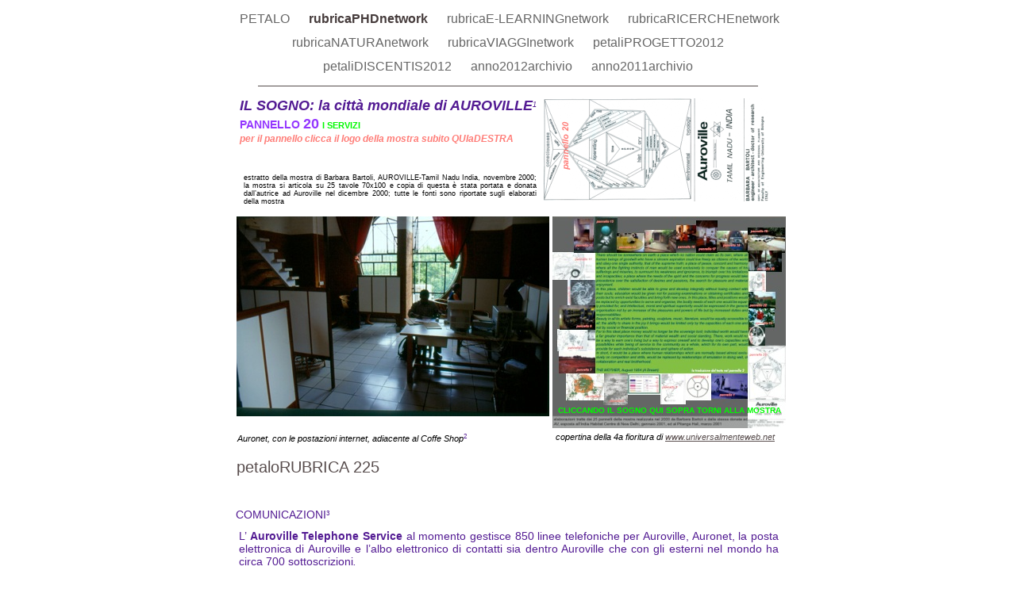

--- FILE ---
content_type: text/html
request_url: http://www.criarer.it/www.criarer.it/rubricaPHDnetwork/Voci/2013/3/20_petaloRUBRICA_225.html
body_size: 10653
content:
<?xml version="1.0" encoding="UTF-8"?>
<!DOCTYPE html PUBLIC "-//W3C//DTD XHTML 1.0 Transitional//EN" "http://www.w3.org/TR/xhtml1/DTD/xhtml1-transitional.dtd">


<html xmlns="http://www.w3.org/1999/xhtml" xml:lang="it" lang="it">
  <head><meta http-equiv="Content-Type" content="text/html; charset=UTF-8" />
    
    <meta name="Generator" content="iWeb 3.0.4" />
    <meta name="iWeb-Build" content="local-build-20130529" />
    <meta http-equiv="X-UA-Compatible" content="IE=EmulateIE7" />
    <meta name="viewport" content="width=700" />
    <title>IL SOGNO: la città mondiale di AUROVILLE1 
PANNELLO 20 I SERVIZI
per il pannello clicca il logo della mostra subito QUIaDESTRA

</title>
    <link rel="stylesheet" type="text/css" media="screen,print" href="20_petaloRUBRICA_225_files/20_petaloRUBRICA_225.css" />
    <!--[if lt IE 8]><link rel='stylesheet' type='text/css' media='screen,print' href='20_petaloRUBRICA_225_files/20_petaloRUBRICA_225IE.css'/><![endif]-->
    <!--[if gte IE 8]><link rel='stylesheet' type='text/css' media='screen,print' href='../../../../Media/IE8.css'/><![endif]-->
    <script language="javascript" type="text/javascript"><!--

iWebBlogMainPageName = 'rubricaPHDnetwork.html';
iWebBlogMainPageTitle = 'rubricaPHDnetwork';
iWebBlogArchivePageName = 'Archivio.html';
iWebBlogArchivePageTitle = 'Archivio';


--></script>
    <script type="text/javascript" src="../../../../Scripts/iWebSite.js"></script>
    <script type="text/javascript" src="../../../../Scripts/Widgets/SharedResources/WidgetCommon.js"></script>
    <script type="text/javascript" src="../../../../Scripts/Widgets/Navbar/navbar.js"></script>
    <script type="text/javascript" src="http://www.me.com/1/up/comments/scripts/search.js"></script>
    <script type="text/javascript" src="../../../../Scripts/iWebBlog.js"></script>
    <script type="text/javascript" src="../../../../Scripts/iWebImage.js"></script>
    <script type="text/javascript" src="20_petaloRUBRICA_225_files/20_petaloRUBRICA_225.js"></script>
  </head>
  <body style="background: rgb(255, 255, 255); margin: 0pt; " onload="onPageLoad();" onunload="onPageUnload();">
    <div style="text-align: center; ">
      <div style="margin-bottom: 0px; margin-left: auto; margin-right: auto; margin-top: 0px; overflow: hidden; position: relative; word-wrap: break-word;  background: rgb(255, 255, 255); text-align: left; width: 700px; " id="body_content">
        <div style="margin-left: 0px; position: relative; width: 700px; z-index: 0; " id="nav_layer">
          <div style="height: 0px; line-height: 0px; " class="bumper"> </div>
          <div class="com-apple-iweb-widget-navbar flowDefining" id="widget0" style="margin-left: 2px; margin-top: 0px; opacity: 1.00; position: relative; width: 696px; z-index: 1; ">
    
            <div id="widget0-navbar" class="navbar">

      
              <div id="widget0-bg" class="navbar-bg">

        
                <ul id="widget0-navbar-list" class="navbar-list">
 <li></li> 
</ul>
                
      
</div>
              
    
</div>
          </div>
          <script type="text/javascript"><!--//--><![CDATA[//><!--
new NavBar('widget0', '../../../../Scripts/Widgets/Navbar', '../../../../Scripts/Widgets/SharedResources', '../../../..', {"path-to-root": "..\/..\/..\/..\/", "navbar-css": ".navbar {\n\tfont-family: Arial, sans-serif;\n\tfont-size: 1em;\n\tcolor: #666;\n\tmargin: 9px 0px 6px 0px;\n\tline-height: 30px;\n}\n\n.navbar-bg {\n\ttext-align: center;\n}\n\n.navbar-bg ul {\n\tlist-style: none;\n\tmargin: 0px;\n\tpadding: 0px;\n}\n\n\nli {\n\tlist-style-type: none;\n\tdisplay: inline;\n\tpadding: 0px 10px 0px 10px;\n}\n\n\nli a {\n\ttext-decoration: none;\n\tcolor: #666;\n}\n\nli a:visited {\n\ttext-decoration: none;\n\tcolor: #666;\n}\n\nli a:hover\r{\r\n \tcolor: #463C3C;\n\ttext-decoration: none;\r}\n\n\nli.current-page a\r{\r\t color: #463C3C;\n\ttext-decoration: none;\n\tfont-weight: bold;\r\r}", "current-page-GUID": "F1720D59-2863-494B-BE59-C52FD34E3148", "isCollectionPage": "YES"});
//--><!]]></script>
          <div style="clear: both; height: 0px; line-height: 0px; " class="spacer"> </div>
        </div>
        <div style="height: 156px; margin-left: 0px; position: relative; width: 700px; z-index: 10; " id="header_layer">
          <div style="height: 0px; line-height: 0px; " class="bumper"> </div>
          <div id="id1" style="visibility: hidden;  height: 143px; left: 8px; position: absolute; top: 13px; width: 686px; z-index: 1; " class="style_SkipStroke shape-with-text">
            <div class="text-content Normal_External_686_143" style="padding: 0px; ">
              <div class="Normal">
                <p style="padding-top: 0pt; " class="Title"><span style="line-height: 23px; " class="style">IL SOGNO: la città mondiale di AUROVILLE</span><span style="line-height: 11px; " class="style_1">1</span><span style="line-height: 18px; " class="style_2"> <br /></span></p>
                <p class="Title"><span style="line-height: 18px; " class="style_3">PANNELLO </span><span style="line-height: 23px; " class="style_4">20</span><span style="line-height: 18px; " class="style_5"> </span><span style="line-height: 13px; " class="style_6">I SERVIZI</span><span style="line-height: 18px; " class="style_2"><br /></span></p>
                <p class="paragraph_style"><span style="line-height: 15px; " class="style_7">per il pannello clicca il logo della mostra subito QUIaDESTRA</span><span style="line-height: 10px; " class="style_8"><br /></span></p>
                <p class="Title"><span style="line-height: 18px; " class="style_2"><br /></span></p>
              </div>
            </div>
            <div id="generic-header-attribute" class="Title"></div>
          </div>
          


          <div style="height: 1px; width: 630px;  height: 1px; left: 35px; position: absolute; top: 3px; width: 630px; z-index: 1; " class="tinyText">
            <div style="position: relative; width: 630px; ">
              <img src="20_petaloRUBRICA_225_files/shapeimage_1.jpg" alt="" style="height: 1px; left: 0px; position: absolute; top: 0px; width: 630px; " />
            </div>
          </div>
          


          <div id="id2" style="height: 38px; left: 13px; position: absolute; top: 110px; width: 377px; z-index: 1; " class="style_SkipStroke_1 shape-with-text">
            <div class="text-content graphic_textbox_layout_style_default_External_377_38" style="padding: 0px; ">
              <div class="graphic_textbox_layout_style_default">
                <p style="padding-bottom: 0pt; padding-top: 0pt; " class="paragraph_style_1"><span class="style_9">estratto della mostra di </span>Barbara Bartoli, AUROVILLE-Tamil Nadu India, novembre 2000; la mostra si articola su 25 tavole 70x100 e copia di questa è stata portata e donata dall’autrice ad Auroville nel dicembre 2000; tutte le fonti sono riportate sugli elaborati della mostra</p>
              </div>
            </div>
          </div>
          


          <div style="height: 130px; width: 283px;  height: 130px; left: 395px; position: absolute; top: 19px; width: 283px; z-index: 1; " class="tinyText">
            <div style="position: relative; width: 283px; ">
              <a href="http://www.criarer.it/www.criarer.it/rubricaPHDnetwork/Voci/2013/3/25_petaloRUBRICA_230.html" title="http://www.criarer.it/www.criarer.it/rubricaPHDnetwork/Voci/2013/3/25_petaloRUBRICA_230.html"><img src="20_petaloRUBRICA_225_files/shapeimage_2.png" alt="" style="height: 130px; left: 0px; position: absolute; top: 0px; width: 283px; " /></a>
            </div>
          </div>
          


          <div style="height: 70px; width: 22px;  height: 70px; left: 411px; position: absolute; top: 43px; width: 22px; z-index: 1; " class="tinyText">
            <div style="position: relative; width: 22px; ">
              <img src="20_petaloRUBRICA_225_files/shapeimage_3.png" alt="pannello 20" style="height: 62px; left: 0px; margin-left: 7px; margin-top: 5px; position: absolute; top: 0px; width: 11px; " />
            </div>
          </div>
        </div>
        <div style="margin-left: 0px; position: relative; width: 700px; z-index: 5; " id="body_layer">
          <div style="height: 0px; line-height: 0px; " class="bumper"> </div>
          <div id="id3" style="height: 56px; left: 7px; position: absolute; top: 403px; width: 688px; z-index: 1; " class="style_SkipStroke_1 shape-with-text">
            <div class="text-content graphic_textbox_layout_style_default_External_688_56" style="padding: 0px; ">
              <div class="graphic_textbox_layout_style_default">
                <p style="padding-bottom: 0pt; padding-top: 0pt; " class="paragraph_style_2">L’ <span class="style_10">Auroville Telephone Service</span> al momento gestisce 850 linee telefoniche per Auroville, Auronet, la posta elettronica di Auroville e l’albo elettronico di contatti sia dentro Auroville che con gli esterni nel mondo ha circa 700 sottoscrizioni<span class="style_11">.</span></p>
              </div>
            </div>
          </div>
          


          <div id="id4" style="height: 4540px; left: 112px; position: absolute; top: 464px; width: 583px; z-index: 1; " class="style_SkipStroke_1 shape-with-text">
            <div class="text-content graphic_textbox_layout_style_default_External_583_4540" style="padding: 0px; ">
              <div class="graphic_textbox_layout_style_default">
                <p style="padding-top: 0pt; " class="paragraph_style_3">Circa 120 di questi hanno anche una autonoma capacità di accesso ad Internet realizzata da Auronet attraverso Satyam Online.<br /></p>
                <p class="paragraph_style_3"><span class="style_10">Auroville’s Messenger Service </span>e l’ <span class="style_12">Auroville News</span> forniscono un riferimento nello scambio di informazioni per coloro che sono senza telefono o privi di accesso alla posta elettronica. <br /></p>
                <p class="paragraph_style_3"><span class="style_10">Auroville Today </span> è una newsletter mensile contenente articoli giornalistici, profili individuali, e frammenti di notizie sulla vita ad Auroville principalmente incentrato come strumento di informazione per i nostri amici all’estero.<br /></p>
                <p class="paragraph_style_3"><span class="style_10">Auroville International </span>è un network delle associazioni connesse ad Auroville, dei gruppi affiliati e dei relazionati in 14 paesi. La principale funzione di AVI’s è di disseminare informazioni al riguardo e di sostenere in tal modo Auroville. La sua attività include:<br /></p>
                <p class="paragraph_style_4">- rendere nota l’esistenza, le attività, le finalità e gli ideali di Auroville<br /></p>
                <p class="paragraph_style_4">- cooperare attivamente con la comunità di Auroville nel suo sviluppo e nella promozione delle sue aspirazioni ed ideali<br /></p>
                <p class="paragraph_style_4">- individuare fondi per Auroville e tutte le sue attività attraverso una via di promozione della comprensione internazionale e dell’unità umana<br /></p>
                <p class="paragraph_style_4">- supportare le attività di Auroville, senza riguardo alle implicazioni politiche, facilitando la cooperazione fra governi, fra nazioni ed altre organizzazione con Auroville<br /></p>
                <p class="paragraph_style_4">- fare tutti i passi necessari per stabilire un’effettiva organizzazione di centri, di gruppi affiliati e di singoli partecipanti<br /></p>
                <p class="paragraph_style_4">- supportare il lavoro eseguito dai centri, dai gruppi affiliati e dai singoli partecipanti<br /></p>
                <p class="paragraph_style_4"><br /></p>
                <p class="paragraph_style_4">PRINCIPALI SERVIZI<span style="line-height: 9px; " class="style_13">4</span><br /></p>
                <p class="paragraph_style_3">Ci sono numerosi altri servizi che operano ad Auroville. Sono brevemente descritti qui:<br /></p>
                <p class="paragraph_style_3"><span class="style_10">Abundance</span> fornisce assistenza agli estensori di progetti tramite un programma di progetto, di scrittura e di redazione delle proposte di sovvenzione; con l’utilizzo di word processing e con servizi di stampa; con le informazioni sui donatori e le strutture di credito in India e all’estero (…).<br /></p>
                <p class="paragraph_style_3"><span class="style_10">Auroville Archives</span> preserva tutti gli importanti originali di giornali, di documenti, di pubblicazioni, di foto (includendo i negativi) e di altri documenti che sono pertinenti al concetto di fondo, all’inaugurazione, alla storia di Auroville.<br /></p>
                <p class="paragraph_style_3"><span class="style_10">Auroville Guard</span>: la AV Guard è composta da volontari che fanno la ronda notturna sulle strade intorno ad Auroville, ed inoltre si rendono disponibili nelle ore del giorno nel caso si verifichi un’emergenza. <br /></p>
                <p class="paragraph_style_3"><span class="style_10">Financial Service </span>funziona come una banca interna di Auroville.<br /></p>
                <p class="paragraph_style_3"><span class="style_10">Messenger Service </span>trasmette e raccoglie informazioni e lettere nell’ambito di Auroville<br /></p>
                <p class="paragraph_style_3"><span class="style_10">Public Liaison Services</span> include rapporti scritti, casi registrati con il dipartimento di polizia, facilitando delle indagini corrette per l’investigazione del crimine, per le denunce e documenti di estradizione e per fornire un supporto nell’identificazione di merce rubata recuperata.<br /></p>
                <p class="paragraph_style_3"><span class="style_10">Vehicle Repair</span> è un’officina ad Abri per la riparazione di cicli e motocicli.<br /></p>
                <p class="paragraph_style_5">Visa Service<span class="style_14"> <br /></span></p>
                <p class="paragraph_style_3">mantiene la completa registrazione delle informazioni connesse al rilascio di visti per tutti gli Aurovilliani di nazionalità non indiana come pure raccoglie informazioni richieste dal Governo (ad esempio le date di arrivo e di partenza) ai visitatori e ospiti. Aiuta gli Aurovilliani ed in New Comer nella preparazione delle procedure per il rinnovo del visto, aiuta nel perseguimento dello stesso e si occupa delle situazioni imrpovvise che necessitano di visto.<br /></p>
                <p class="paragraph_style_3"><span class="style_10">Air Travel Service </span>offre riduzioni sulle prenotazioni aeree con tutte le compagnie all’interno e fuori dall’India.<br /></p>
                <p class="paragraph_style_3"><span class="style_10">Aranyani</span> è una cooperativa costituitasi per l’acquisto, il trattamento e la vendita di anacardi cresciuti con i criteri dell’agricoltura organica e di altre derrate che provengono da Auroville e dalle fattorie del villaggio.<br /></p>
                <p class="paragraph_style_3"><span class="style_10">Artificial Insemination Service</span> è offerto dalle aziende agricole e dalle cascine di Auroville ed è anche fruibile dai villaggi..<br /></p>
                <p class="paragraph_style_3"><span class="style_10">Auroville Clean </span>è un tentativo pioniere di migliorare e di mantenere la pulizia e la bellezza, con uno speciale riguardo ai villaggi locali. Le attività ed i progetti includono la messa a dimora di alberi e di arbusti fioriti sulla terra di Auroville nell’area del villaggio; la cura della recinzione delle aree di terreno di Auroville che al momento non sono ancora organizzate; gli incontri con gli anziani del villaggio ed altri per provare a suscitare la consapevolezza di problemi quali lo scarico dei rifiuti, la costruzione di toilette pubbliche, la strategia da adottare con problemi di fognature e di igiene pubblica, il miglioramento di punti di approvvigionamento di acqua e la creazione di piccole aree per sedersi all’aperto – eventualmente giardini pubblici – per uso comune e piacere.<br /></p>
                <p class="paragraph_style_3"><span class="style_10">Auroville Transport Service (Abri)</span> è l’originario servizio di trasporto pubblico di Auroville, gestito da Abri sotto SAIIER. I servizi regolari includono il trasporto di studenti, il trasporto dei pasti per le mense scolastiche dalla Solar Kitchen alle scuole, e regolari trasporti A Pondicherry per Aurovilliani ed ospiti.<br /></p>
                <p class="paragraph_style_3"><span class="style_10">Auronet!</span>, un punto di incontro elettronico on-line attivo 24 ore su 24/ un sistema di scambio di informazioni accessibile ad un numero di siti in Auroville. Attualmente offre servizi quali e-mail, accesso ad Internet, ecc.<br /></p>
                <p class="paragraph_style_3"><span class="style_10">Environmental Monitoring Service</span> conduce analisi chimiche e biologiche dell’acqua potabile e del terreno. Progetti futuri includono l’analisi dei residui dei pesticidi e dei carcinogeni negli alimenti, analisi chimiche e batteriologiche delle acque di scolo e la valutazione dei micronutrienti nel terreno.<br /></p>
                <p class="paragraph_style_3"><span class="style_10">Postal Services</span> Auroville ha un ufficio di posta principale ubicato al Bharat Nivas ed uno più piccolo ufficio postale periferico ubicato al margine del villaggio di Kuilapalayam village vicino ad Aspiration. <br /></p>
                <p class="paragraph_style_6"><span class="style_10">Small Employers Welfare Administration (Sewa)</span> è un’unità di servizio dell’ Auroville Foundation che si interessa del benessere dei lavoratori non aurovilliani e del loro impiego. Gestisce un Retirement Fund per lavoratori non-Aurovilliani; predispone assicurazioni contro gli infortuni ed è un soggetto attivo nella risoluzione di una controversia quando questo viene richiesto.<br /></p>
                <p class="paragraph_style_3">SANITA’ <span style="line-height: 14px; " class="style_13">5</span><br /></p>
                <p class="paragraph_style_3">Molti sistemi di primo intervento nella cura della salute sono in uso ad Auroville, includendo l’allopatia, l’omeopatia, l’agopuntura, la chirologia, la podologia, i massaggi, la cromatoterapia, il watsu ed altri. L’ Auroville Health Centre, riconosciuto come un piccolo centro medico dal governo statale del Tamil Nadu, è equipaggiato con strutture mediche di base e gestito da un team internazionale. Serve la comunità di Auroville con circa 200 pazienti al giorno che dai villaggi si rivolgono al suo quartier generale, a Kuilapalayam, ed ai suoi tre centri distaccati. Un gruppo di 30 donne formate come operatrici sanitarie nei villaggi opera in 17 villaggi, fornendo la prima assistenza, le cure a domicilio ed un’educaione sanitaria di base. L’ Auroville Health Centre, inoltre, dirige un’unità per la cura dentaria, una casa del fanciullo per trattamenti pediatrici, un laboratorio medico, una farmacia ed un piccolo giardino di piante medicinali, ed offre parecchi programmi di salute preventiva alle donne ed ai bambini del villaggio. Sotto l’egida dell’ Indian Foundation for Revitalization of Local Health Traditions (FRLHT), Auroville ospita uno dei 15 parchi per la conservazione delle piante medicinali che sono attualmente costituiti nei tre stati dell’India del Sud, Kerala, Karnataka and Tamil Nadu. L’intento di questi centri è di riesaminare le tradizioni locali e gli antichi sistemi indiani, così come sono descritti nell’Ayurveda e nel suo equivalente Tamil, il Siddha. Per questa finalità, Auroville ha istituito un’area forestale etno-medicinale per conservare la diversità delle piante medicinali, un vivaio (…) che si concentra sulla propagazione e distribuzione delle piante medicinali ed un Bio-Resources Center dedicato all’insegnamento, alla formazione e alla ricerca nell’uso delle piante medicinali disponibili in zona nella primaria cura della salute. Nel 1997, un nuovo complesso per un centro di cure, Quiet, nei pressi della spiaggia, incentrato sul provvedere terapie di cura alternative, è stato inaugurato. Un seminario internazionale sull’omeopatia, condotto dagli omeopati indiani ed inglesi di fama internazionale, segnò l’inizio di un nuovo capitolo dello sforzo di Auroville per combinare le nuove terapie con la convenzionale cura della salute.<br /></p>
                <p class="paragraph_style_3">MEDICINA ALTERNATIVA<br /></p>
                <p class="paragraph_style_3">Per il più vasto campo delle terapie di cura alternative disponibili in Auroville Quiet Healing Centre: in conformità con la visione di Mére per Auroville, Quiet è stato innalzato come centro per terapie di cura olistiche e naturali. Ubicato in un luogo di 7 acri sulla Coromandel Coast, 5 km. a nord di Pondicherry, è aperto Mon-Sat 8.30-4.30pm per fornire il seguente ventaglio di tipologie di terapie, corsi, ecc., in un’atmosfera densa di pace e di attenzioni:<br /></p>
                <p class="paragraph_style_7">TERAPIE FISICHE<br /></p>
                <p class="paragraph_style_3">Diagnosi fisioterapiche e raccomandazioni, massaggio ayurvedico,<br /></p>
                <p class="paragraph_style_3">Massaggio leggero dei tessuti, massaggio rilassante, linfodrenaggio, (…), idromassaggio, bagno al perossido di idrogeno, terapia con fango, terapia di movimenti sott’acqua.<br /></p>
                <p class="paragraph_style_7">TERAPIE ENERGETICHE<br /></p>
                <p class="paragraph_style_3">Agopuntura, omeopatia, terapia con polarità, terapia biomagnetica, terapia con riflessologia, cura pranica, reiki, terapia metamorfica, terapia con impulsi, cristalloterapia, cinesiologia del comportamento, cristalli spiritualizzati.<br /></p>
                <p class="paragraph_style_7">CORSI DI COMPORTAMENTO<br /></p>
                <p class="paragraph_style_3">Cura di sé e coscienza cellulare, pranerobica, meditazione integrativa, hatha yoga, ‘risveglia il tuo corpo’, (…)<br /></p>
                <p class="paragraph_style_7">CONSIGLI<br /></p>
                <p class="paragraph_style_3">Il gioco della trasformazione, la danza terapia, la terapia della reincarnazione (vita precedente)<br /></p>
                <p class="paragraph_style_3">Il centro inoltre organizza ed ospita conferenze, seminari e ritiri, ed ha una struttura di accoglienza per circa 20 persone. Tel. 622-329 o 646 per appuntamenti od altre informazioni…Altre possibilità, al di fuori di Quiet, sono:<br /></p>
                <p class="paragraph_style_3"><span class="style_15">Agopuntura: </span>Health Centre, Agni-Jata <br /></p>
                <p class="paragraph_style_7">Rimedi dei fiori di Bach (e altri): <span class="style_16">Prarthna, Pitanga, Dana<br /></span></p>
                <p class="paragraph_style_3"><span class="style_15">Biochimica (sali nei tessuti):</span> Repos or LOE, Agni-Jata, Samasti<br /></p>
                <p class="paragraph_style_7">Terapia biomagnetica:<span class="style_16"> Pitanga<br /></span></p>
                <p class="paragraph_style_3"><span class="style_15">Chiropodia e podologia:</span> Prarthna or Health Centre<br /></p>
                <p class="paragraph_style_3"><span class="style_15">Cromatoterapia (Kirlian):</span> Prarthna or Health Centre<br /></p>
                <p class="paragraph_style_7">Riflessologia:<span class="style_16"> Prarthna <br /></span></p>
                <p class="paragraph_style_3"><span class="style_15">Omeopatia (e biochimica):</span> Health Centre, Bharat Nivas Clinic Tues, Gaia or Health Centre, Samasti, Nilatangam<br /></p>
                <p class="paragraph_style_7">Linfodrenaggio:<span class="style_16"> Centre Field<br /></span></p>
                <p class="paragraph_style_3"><span class="style_15">Massaggi:</span> Aurodam, Transition, Pitanga, Samasti<br /></p>
                <p class="paragraph_style_7">Fisioterapia, riflessologia e terapia ginnica:<span class="style_16"> Pitanga, Samasti<br /></span></p>
                <p class="paragraph_style_7">Terapia della polarità:<span class="style_16"> Pitanga, Dana<br /></span></p>
                <p class="paragraph_style_7">Cura pranica:<span class="style_16"> Agni-Jata<br /></span></p>
                <p class="paragraph_style_3"><span class="style_15">Terapia prenatale:</span> Prarthna or Health Centre<br /></p>
                <p class="paragraph_style_3"><span class="style_15">Psicologia, ecc.:</span> Prarthna, Aurodam<br /></p>
                <p class="paragraph_style_7">Terapia ad impulsi:<span class="style_16"> Samasti<br /></span></p>
                <p class="paragraph_style_3"><span class="style_15">Reiki:</span> Agni-Jata, Aurodam<br /></p>
                <p class="paragraph_style_7">Terapia della reincarnazione (vita precedente) e consigli:<span class="style_16"> Pitanga<br /></span></p>
                <p class="paragraph_style_3"><span class="style_15">Samalin:</span> Pitanga<br /></p>
                <p class="paragraph_style_3"><span class="style_15">Shiatsu:</span> Pitanga<br /></p>
                <p class="paragraph_style_7">Cristalli spiritualizzati:<span class="style_16"> Samasti<br /></span></p>
                <p class="paragraph_style_3"><br /></p>
                <p class="paragraph_style_3">CURE DENTARIE<br /></p>
                <p class="paragraph_style_3">Ci sono due cliniche sotto la denominazione di ‘Auroville Dental Centre’, una a Protection (tel.622-265), l’altra all’ Health Centre (ph.622-123)….Entrambe sono aperte dal lunedì al sabato 8.30am-1pm e dal lunedì al venerdì 2-4pm. <br /></p>
                <p class="paragraph_style_3">MEDICINA ISTITUZIONALE<br /></p>
                <p class="paragraph_style_3">Le principali strutture di Auroville nel campo della sanità sono l’ Health Centre, con l’estensione dell’ospedale pediatrico (per bambini), l’Handicapped Children’s Day Care Centre ed una farmacia sul posto ad Aspiration (tel.622-123…); una clinica polivalente al Bharat Nivas; e 6 centri periferici ubicati nei villaggi vicini. I non-aurovilliani devono pagare per il consulto dei medici, a meno che non si tratti di lavoratori che usufruiscono di uno schema mensile di copertura da parte di una comunità Aurovilliana, di gruppo o individuale.<br /></p>
                <p class="paragraph_style_3"><span class="style_15">Per la consultazione con i medici:</span> Main Health Centre (vicino ad Aspiration), Bharat Nivas Multi-Purpose Clinic, unità periferiche (lunedì-Edayanchavadi, martedì-Puthurai, mercoledì-Kottakarai, giovedì-Mathur, venerdì-Rayapuddupakkam, sabato-Morattandi.<br /></p>
                <p class="paragraph_style_3"><span class="style_15">Per analisi mediche di laboratorio:</span> Main Health Centre. Sia gli Aurovilliani che i non-aurovilliani devono pagare i relativi costi materiali.<br /></p>
                <p class="paragraph_style_3"><span class="style_15">Per le visite a domicilio:</span> in caso di emergenze, o di persone che non sono in grado di muoversi, possono visitare a domicilio sia dottori che infermieri, laddove richiesto.<br /></p>
                <p class="paragraph_style_3"><span class="style_15">Per i parti:</span> in aggiunta alle levatrici del gruppo dello staff all’ Health Centre, anche Hilde (Centre Field, tel.622-174) e Karen (Windarra) assicurano l’assistenza necessaria per i parti ad Auroville.<br /></p>
                <p class="paragraph_style_3"><span class="style_15">Per i servizi di emergenza:</span> un’infermiera è in servizio all’Health Centre, giorno e notte, includendo le domeniche e le vacanze. Nei casi di maggiore emergenza, chiaramente oltre le possibilità di un’infermiera di servizio, i pazienti verranno affidati alle strutture di Pondicherry.<br /></p>
                <p class="paragraph_style_3"><span class="style_15">Per i trasporti d’emergenza:</span> una jeep ambulanza è disponibile all’Healt Centre, con un autista in ascolto giorno e notte (tel.622-123)…<br /></p>
                <p style="padding-bottom: 0pt; " class="paragraph_style_3">In aggiunta, per fornire i servizi sanitari sopra menzionati, il team dell’Health Centre forma donne del villaggio come operatrici sanitarie del villaggio e supervisiona il loro lavoro; effettua esami per malattie quali la filariosi e procede con programmi di trattamento; effettua esami dell’acqua e spinge nella direzione di una necessaria azione di rimedio che si attui con pozzi e serbatoi; lavora con le scuole per un’educazione sanitaria ed effettua dei controlli medici sui bambini di Auroville e dei villaggi attraverso la scuola; produce video di educazione sanitaria e predispone rappresentazioni drammatiche di analogo contenuto nei villaggi circostanti; soprintende la cura riabilitativa di bambini malati di polio in 20 villaggi; organizza il compost dei rifiuti solidi biodegradabili e fornisce l’istruzione nella gestione dei rifiuti e nei metodi di agricoltura organica; organizza la costruzione di toilette pubbliche e di approvvigionamento acqua nei villaggi; e mantiene una struttura di 7 letti per pazienti pediatrici (bambini), oltre ad una palestra fisioergoterapica per bambini handicappati<span style="line-height: 14px; " class="style_13">6</span>.</p>
              </div>
            </div>
          </div>
          


          <div style="height: 252px; width: 393px;  height: 252px; left: 8px; position: absolute; top: 12px; width: 393px; z-index: 1; " class="tinyText style_SkipStroke_2 stroke_0">
            <img src="20_petaloRUBRICA_225_files/tab20-3-359verde.jpg" alt="" style="border: none; height: 252px; width: 394px; " />
          </div>
          


          <div id="id5" style="visibility: hidden;  height: 32px; left: 4px; position: absolute; top: 312px; width: 626px; z-index: 1; " class="style_SkipStroke_3 shape-with-text">
            <div class="text-content Normal_External_626_32" style="padding: 0px; ">
              <div class="Normal">
                <p style="padding-bottom: 0pt; padding-top: 0pt; " class="Title">petaloRUBRICA 225</p>
              </div>
            </div>
            <div id="generic-title-attributes" class="Title"></div>
          </div>
          <div style="height: 1px; line-height: 1px; " class="tinyText"> </div>
          <div style="visibility: hidden;  margin-left: 113px; margin-top: 371px; position: relative; width: 581px; z-index: 1; " class="style_SkipStroke_4 shape-with-text flowDefining">
            <div class="text-content style_External_581_28" style="padding: 0px; ">
              <div class="style_17">
                <p style="padding-bottom: 0pt; padding-top: 0pt; " class="paragraph_style_3">COMUNICAZIONI<span style="line-height: 14px; " class="style_13">3</span></p>
              </div>
            </div>
            <div id="generic-body-attributes" class="Free_Form"></div>
          </div>
          


          <div id="id6" style="visibility: hidden;  height: 24px; left: 4px; position: absolute; top: 346px; width: 410px; z-index: 1; " class="style_SkipStroke_5 shape-with-text">
            <div class="text-content style_External_410_24" style="padding: 0px; ">
              <div class="style_17">
                <p style="padding-bottom: 0pt; padding-top: 0pt; " class="paragraph_style_8">mercoledì 20 marzo 2013</p>
              </div>
            </div>
            <div id="generic-datefield-attributes" class="Date"></div>
          </div>
          


          <div id="id7" style="height: 25px; left: 247px; position: absolute; top: 4803px; width: 179px; z-index: 1; " class="style_SkipStroke_1 shape-with-text">
            <div class="text-content style_External_179_25" style="padding: 0px; ">
              <div class="style_18">
                <p style="padding-bottom: 0pt; padding-top: 0pt; " class="paragraph_style_9"><span style="line-height: 13px; " class="style_19">COPYRIGHT</span><span style="line-height: 16px; " class="style_20"> </span>by barbara bartoli</p>
              </div>
            </div>
          </div>
          


          <div id="id8" style="height: 25px; left: 12px; position: absolute; top: 4803px; width: 203px; z-index: 1; " class="style_SkipStroke_1 shape-with-text">
            <div class="text-content style_External_203_25" style="padding: 0px; ">
              <div class="style_18">
                <p style="padding-bottom: 0pt; padding-top: 0pt; " class="paragraph_style_10"><span style="line-height: 13px; " class="style_21">PROGETTAZIONE</span> 20 marzo 2013</p>
              </div>
            </div>
          </div>
          


          <div id="id9" style="height: 25px; left: 464px; position: absolute; top: 4803px; width: 219px; z-index: 1; " class="style_SkipStroke_1 shape-with-text">
            <div class="text-content style_External_219_25" style="padding: 0px; ">
              <div class="style_18">
                <p style="padding-bottom: 0pt; padding-top: 0pt; " class="paragraph_style_11"><span style="line-height: 13px; " class="style_21">AGGIORNAMENTO</span> 1 del 28 marzo 2013</p>
              </div>
            </div>
          </div>
          


          <div id="id10" style="height: 39px; left: 4px; position: absolute; top: 4760px; width: 686px; z-index: 1; " class="style_SkipStroke_1 shape-with-text">
            <div class="text-content graphic_textbox_layout_style_default_External_686_39" style="padding: 0px; ">
              <div class="graphic_textbox_layout_style_default">
                <p style="padding-top: 0pt; " class="paragraph_style_12"><span style="line-height: 15px; " class="style_22">(foto e testi protetti da copyright, elaborazioni di Barbara Bartoli, marzo 2013) <br /></span></p>
                <p style="padding-bottom: 0pt; " class="paragraph_style_12"><span style="line-height: 15px; " class="style_22">ideazione, elaborazione e montaggio donato da CRIARER</span><span style="line-height: 10px; " class="style_23">®</span><span style="line-height: 15px; " class="style_22"> per UNIVERSALMENTEweb</span><span style="line-height: 10px; " class="style_23">®  </span></p>
              </div>
            </div>
          </div>
          


          <div style="height: 267px; width: 295px;  height: 267px; left: 406px; position: absolute; top: 12px; width: 295px; z-index: 1; " class="tinyText style_SkipStroke_2 stroke_0">
            <a href="http://www.criarer.it/www.criarer.it/rubricaPHDnetwork/Voci/2013/5/8_petaloRUBRICA_231.html" title="http://www.criarer.it/www.criarer.it/rubricaPHDnetwork/Voci/2013/5/8_petaloRUBRICA_231.html"><img src="20_petaloRUBRICA_225_files/estrattoFIORE.jpg" alt="" style="border: none; height: 267px; width: 296px; " /></a>
          </div>
          


          <div id="id11" style="height: 20px; left: 406px; position: absolute; top: 280px; width: 292px; z-index: 1; " class="style_SkipStroke_1 shape-with-text">
            <div class="text-content graphic_textbox_layout_style_default_External_292_20" style="padding: 0px; ">
              <div class="graphic_textbox_layout_style_default">
                <p style="padding-bottom: 0pt; padding-top: 0pt; " class="paragraph_style_13">copertina della 4a fioritura di <a title="http://www.universalmenteweb.net" href="http://www.universalmenteweb.net">www.universalmenteweb.net</a></p>
              </div>
            </div>
          </div>
          


          <div id="id12" style="height: 182px; left: 5px; position: absolute; top: 4579px; width: 690px; z-index: 1; " class="style_SkipStroke_1 shape-with-text">
            <div class="text-content graphic_textbox_layout_style_default_External_690_182" style="padding: 0px; ">
              <div class="graphic_textbox_layout_style_default">
                <p style="padding-top: 0pt; " class="paragraph_style_14"><span style="line-height: 11px; " class="style_24">1</span><span style="line-height: 11px; " class="style_25"> </span><span style="line-height: 11px; " class="style_26">testi dalla mostra di Barbara Bartoli, IL SOGNO: la città mondiale Auroville-Tamil Nadu-INDIA, 25 tavole 70x100, inaugurazione italiana a cura dell’autrice: Università degli Studi-Facoltà di Ingegneria, 8 maggio 2000, Bologna e 25 novembre 2000, Ravenna; inaugurazione indiana a cura dell’autrice: NEW DELHI (India)-India Habitat Centre, 15-21 gennaio 2001; AUROVILLE (India)-Pitanga, 4-31 marzo 2001; inaugurazione americana a cura dell’autrice: Cincinnati (USA), 6-9 settembre 2001; la mostra è stata donata dall’autrice alla città di Auroville (4 marzo 2001) per la diffusione e la conoscenza nel mondo dell’incredibile patrimonio di questa città ideale realizzata con i criteri della sostenibilità)</span><span style="line-height: 16px; " class="style_27"><br /></span></p>
                <p class="paragraph_style_14"><span style="line-height: 11px; " class="style_24">2</span><span style="line-height: 16px; " class="style_27"> </span><span style="line-height: 11px; " class="style_25">foto di Barbara Bartoli,</span><span style="line-height: 11px; " class="style_28"> Auroville, 29 agosto 2000 </span><span style="line-height: 11px; " class="style_26">(riferimento attribuito tab20-3-359</span><span style="line-height: 10px; " class="style_29">verde </span><span style="line-height: 11px; " class="style_26">nell’archivio di barbara bartoli)<br /></span></p>
                <p class="paragraph_style_14"><span style="line-height: 11px; " class="style_26"><br /></span></p>
                <p class="paragraph_style_14"><span style="line-height: 11px; " class="style_24">ndr</span><span style="line-height: 11px; " class="style_26"> I testi sono una libera traduzione dell’autrice elaborata dal documento descritto nella nota specifica, quindi da: <br /></span></p>
                <p class="paragraph_style_15"><span class="style_9"><br /></span></p>
                <p class="paragraph_style_14"><span style="line-height: 11px; " class="style_24">3 </span><span style="line-height: 11px; " class="style_28">The Auroville Handbook, </span><span style="line-height: 11px; " class="style_25">CSR Office, Auroshilpam, Auroville, All-India Press, 1998, pag. 38</span><br /></p>
                <p class="paragraph_style_14"><span style="line-height: 11px; " class="style_24">4 </span><span style="line-height: 11px; " class="style_30">AUROVILLE UNIVERSAL TOWNSHIP INTEGRATED MASTER PLAN-phase 1</span><span style="line-height: 11px; " class="style_25">, Land Use Coordination Auroville, Auroville (INDIA), December 1999, pag. 42</span><span style="line-height: 11px; " class="style_24"><br /></span></p>
                <p class="paragraph_style_14"><span style="line-height: 11px; " class="style_24">5 </span><span style="line-height: 11px; " class="style_30">AUROVILLE UNIVERSAL TOWNSHIP INTEGRATED MASTER PLAN-phase 1</span><span style="line-height: 11px; " class="style_25">, Land Use Coordination Auroville, Auroville (INDIA), December 1999, pag. 44</span><span style="line-height: 11px; " class="style_24"><br /></span></p>
                <p class="paragraph_style_14"><span style="line-height: 11px; " class="style_24">6 </span><span style="line-height: 11px; " class="style_30">The Auroville Handbook</span><span style="line-height: 11px; " class="style_25">, CSR Office, Auroshilpam, Auroville, All-India Press, 1998, pagg. 32,...,35</span><span style="line-height: 11px; " class="style_24"><br /></span></p>
              </div>
            </div>
          </div>
          


          <div id="id13" style="height: 22px; left: 5px; position: absolute; top: 279px; width: 397px; z-index: 1; " class="style_SkipStroke_1 shape-with-text">
            <div class="text-content graphic_textbox_layout_style_default_External_397_22" style="padding: 0px; ">
              <div class="graphic_textbox_layout_style_default">
                <p style="padding-bottom: 0pt; padding-top: 0pt; " class="paragraph_style_16"><span style="line-height: 12px; " class="style_31">Auronet, con le postazioni internet, adiacente al Coffe Shop</span><span class="style_32">2</span></p>
              </div>
            </div>
          </div>
          


          <div id="id14" style="height: 21px; left: 409px; position: absolute; top: 246px; width: 290px; z-index: 1; " class="style_SkipStroke_1 shape-with-text">
            <div class="text-content graphic_textbox_layout_style_default_External_290_21" style="padding: 0px; ">
              <div class="graphic_textbox_layout_style_default">
                <p style="padding-bottom: 0pt; padding-top: 0pt; " class="paragraph_style_17">CLICCANDO IL SOGNO QUI SOPRA TORNI ALLA MOSTRA</p>
              </div>
            </div>
          </div>
          <div style="height: 4604px; line-height: 4604px; " class="spacer"> </div>
        </div>
        <div style="height: 150px; margin-left: 0px; position: relative; width: 700px; z-index: 15; " id="footer_layer">
          <div style="height: 0px; line-height: 0px; " class="bumper"> </div>
          <a href="http://apple.com/it/mac" title="http://apple.com/it/mac"><img src="20_petaloRUBRICA_225_files/mwmac.png" alt="Realizzato con un Mac" style="border: none; height: 50px; left: 280px; opacity: 0.35; position: absolute; top: 80px; width: 139px; z-index: 1; " id="id15" />

</a>
        </div>
      </div>
    </div>
  </body>
</html>




--- FILE ---
content_type: text/css
request_url: http://www.criarer.it/www.criarer.it/rubricaPHDnetwork/Voci/2013/3/20_petaloRUBRICA_225_files/20_petaloRUBRICA_225.css
body_size: 1693
content:
.style {
    color: rgb(83, 27, 147);
    font-family: 'Arial-BoldItalicMT', 'Arial', sans-serif;
    font-size: 18px;
    font-stretch: normal;
    font-style: italic;
    font-weight: 700;
    line-height: 23px;
    opacity: 1.00;
}
.style_1 {
    color: rgb(83, 27, 147);
    font-family: 'Arial-ItalicMT', 'Arial', sans-serif;
    font-size: 9px;
    font-stretch: normal;
    font-style: italic;
    font-weight: 400;
    line-height: 18px;
    opacity: 1.00;
    vertical-align: 4px;
}
.style_2 {
    color: rgb(0, 249, 0);
    font-family: 'Arial-ItalicMT', 'Arial', sans-serif;
    font-size: 14px;
    font-stretch: normal;
    font-style: italic;
    font-weight: 400;
    line-height: 18px;
    opacity: 1.00;
}
.style_3 {
    color: rgb(148, 55, 255);
    font-family: 'Arial-BoldMT', 'Arial', sans-serif;
    font-size: 14px;
    font-stretch: normal;
    font-style: normal;
    font-weight: 700;
    line-height: 18px;
    opacity: 1.00;
}
.style_4 {
    color: rgb(148, 55, 255);
    font-family: 'Arial-BoldMT', 'Arial', sans-serif;
    font-size: 18px;
    font-stretch: normal;
    font-style: normal;
    font-weight: 700;
    line-height: 23px;
    opacity: 1.00;
}
.style_5 {
    color: rgb(148, 55, 255);
    font-family: 'Arial-ItalicMT', 'Arial', sans-serif;
    font-size: 14px;
    font-stretch: normal;
    font-style: italic;
    font-weight: 400;
    line-height: 18px;
    opacity: 1.00;
}
.style_6 {
    color: rgb(0, 249, 0);
    font-family: 'Arial-BoldMT', 'Arial', sans-serif;
    font-size: 11px;
    font-stretch: normal;
    font-style: normal;
    font-weight: 700;
    line-height: 13px;
    opacity: 1.00;
}
.paragraph_style {
    color: rgb(255, 126, 121);
    font-family: 'ArialMT', 'Arial', sans-serif;
    font-size: 14px;
    font-stretch: normal;
    font-style: normal;
    font-variant: normal;
    font-weight: 400;
    letter-spacing: 0;
    line-height: 18px;
    margin-bottom: 0px;
    margin-left: 0px;
    margin-right: 0px;
    margin-top: 0px;
    opacity: 1.00;
    padding-bottom: 0px;
    padding-top: 0px;
    text-align: left;
    text-decoration: none;
    text-indent: 0px;
    text-transform: none;
}
.style_7 {
    font-family: 'Arial-BoldItalicMT', 'Arial', sans-serif;
    font-size: 12px;
    font-stretch: normal;
    font-style: italic;
    font-weight: 700;
    line-height: 15px;
}
.style_8 {
    font-family: 'Arial-ItalicMT', 'Arial', sans-serif;
    font-size: 8px;
    font-stretch: normal;
    font-style: italic;
    font-weight: 400;
    line-height: 10px;
}
.paragraph_style_1 {
    color: rgb(0, 0, 0);
    font-family: 'ArialMT', 'Arial', sans-serif;
    font-size: 9px;
    font-stretch: normal;
    font-style: normal;
    font-variant: normal;
    font-weight: 400;
    letter-spacing: 0;
    line-height: 10px;
    margin-bottom: 0px;
    margin-left: 0px;
    margin-right: 0px;
    margin-top: 0px;
    opacity: 1.00;
    padding-bottom: 0px;
    padding-top: 0px;
    text-align: justify;
    text-decoration: none;
    text-indent: 0px;
    text-transform: none;
}
.style_9 {
    color: rgb(0, 0, 0);
    line-height: 10px;
    opacity: 1.00;
}
.paragraph_style_2 {
    color: rgb(83, 27, 147);
    font-family: 'ArialMT', 'Arial', sans-serif;
    font-size: 14px;
    font-stretch: normal;
    font-style: normal;
    font-variant: normal;
    font-weight: 400;
    letter-spacing: 0;
    line-height: 16px;
    margin-bottom: 0px;
    margin-left: 0px;
    margin-right: 0px;
    margin-top: 0px;
    opacity: 1.00;
    padding-bottom: 0px;
    padding-top: 0px;
    text-align: justify;
    text-decoration: none;
    text-indent: 0px;
    text-transform: none;
}
.style_10 {
    font-family: 'Arial-BoldMT', 'Arial', sans-serif;
    font-size: 14px;
    font-stretch: normal;
    font-style: normal;
    font-weight: 700;
    line-height: 16px;
}
.style_11 {
    font-family: 'Arial-ItalicMT', 'Arial', sans-serif;
    font-size: 14px;
    font-stretch: normal;
    font-style: italic;
    font-weight: 400;
    line-height: 16px;
}
.paragraph_style_3 {
    color: rgb(83, 27, 147);
    font-family: 'ArialMT', 'Arial', sans-serif;
    font-size: 14px;
    font-stretch: normal;
    font-style: normal;
    font-variant: normal;
    font-weight: 400;
    letter-spacing: 0;
    line-height: 24px;
    margin-bottom: 0px;
    margin-left: -106px;
    margin-right: 0px;
    margin-top: 0px;
    opacity: 1.00;
    padding-bottom: 0px;
    padding-top: 0px;
    text-align: justify;
    text-decoration: none;
    text-indent: -4px;
    text-transform: none;
}
.style_12 {
    font-family: 'Arial-BoldItalicMT', 'Arial', sans-serif;
    font-size: 14px;
    font-stretch: normal;
    font-style: italic;
    font-weight: 700;
    line-height: 24px;
}
.paragraph_style_4 {
    color: rgb(83, 27, 147);
    font-family: 'ArialMT', 'Arial', sans-serif;
    font-size: 14px;
    font-stretch: normal;
    font-style: normal;
    font-variant: normal;
    font-weight: 400;
    letter-spacing: 0;
    line-height: 16px;
    margin-bottom: 0px;
    margin-left: -106px;
    margin-right: 0px;
    margin-top: 0px;
    opacity: 1.00;
    padding-bottom: 0px;
    padding-top: 0px;
    text-align: justify;
    text-decoration: none;
    text-indent: -4px;
    text-transform: none;
}
.style_13 {
    font-family: 'ArialMT', 'Arial', sans-serif;
    font-size: 8px;
    font-stretch: normal;
    font-style: normal;
    font-weight: 400;
    line-height: 14px;
    vertical-align: 4px;
}
.paragraph_style_5 {
    color: rgb(83, 27, 147);
    font-family: 'Arial-BoldMT', 'Arial', sans-serif;
    font-size: 14px;
    font-stretch: normal;
    font-style: normal;
    font-variant: normal;
    font-weight: 700;
    letter-spacing: 0;
    line-height: 24px;
    margin-bottom: 0px;
    margin-left: -106px;
    margin-right: 0px;
    margin-top: 0px;
    opacity: 1.00;
    padding-bottom: 0px;
    padding-top: 0px;
    text-align: justify;
    text-decoration: none;
    text-indent: -4px;
    text-transform: none;
}
.style_14 {
    font-family: 'ArialMT', 'Arial', sans-serif;
    font-size: 14px;
    font-stretch: normal;
    font-style: normal;
    font-weight: 400;
    line-height: 24px;
}
.paragraph_style_6 {
    color: rgb(83, 27, 147);
    font-family: 'ArialMT', 'Arial', sans-serif;
    font-size: 14px;
    font-stretch: normal;
    font-style: normal;
    font-variant: normal;
    font-weight: 400;
    letter-spacing: 0;
    line-height: 24px;
    margin-bottom: 0px;
    margin-left: -106px;
    margin-right: 0px;
    margin-top: 0px;
    opacity: 1.00;
    padding-bottom: 0px;
    padding-top: 0px;
    text-align: left;
    text-decoration: none;
    text-indent: -4px;
    text-transform: none;
}
.paragraph_style_7 {
    color: rgb(83, 27, 147);
    font-family: 'Arial-ItalicMT', 'Arial', sans-serif;
    font-size: 14px;
    font-stretch: normal;
    font-style: italic;
    font-variant: normal;
    font-weight: 400;
    letter-spacing: 0;
    line-height: 24px;
    margin-bottom: 0px;
    margin-left: -106px;
    margin-right: 0px;
    margin-top: 0px;
    opacity: 1.00;
    padding-bottom: 0px;
    padding-top: 0px;
    text-align: justify;
    text-decoration: none;
    text-indent: -4px;
    text-transform: none;
}
.style_15 {
    font-family: 'Arial-ItalicMT', 'Arial', sans-serif;
    font-size: 14px;
    font-stretch: normal;
    font-style: italic;
    font-weight: 400;
    line-height: 24px;
}
.style_16 {
    font-family: 'ArialMT', 'Arial', sans-serif;
    font-size: 14px;
    font-stretch: normal;
    font-style: normal;
    font-weight: 400;
    line-height: 24px;
}
.style_17 {
    padding: 4px;
}
.paragraph_style_8 {
    color: rgb(255, 255, 255);
    font-family: 'Arial-BoldMT', 'Arial', sans-serif;
    font-size: 14px;
    font-stretch: normal;
    font-style: normal;
    font-variant: normal;
    font-weight: 700;
    letter-spacing: 0;
    line-height: 16px;
    margin-bottom: 0px;
    margin-left: 0px;
    margin-right: 0px;
    margin-top: 0px;
    opacity: 1.00;
    padding-bottom: 0px;
    padding-top: 0px;
    text-align: left;
    text-decoration: none;
    text-indent: 0px;
    text-transform: none;
}
.style_18 {
    padding: 4px;
}
.paragraph_style_9 {
    color: rgb(0, 249, 0);
    font-family: 'Futura-MediumItalic', 'Futura', 'Trebuchet MS', sans-serif;
    font-size: 12px;
    font-stretch: normal;
    font-style: italic;
    font-variant: normal;
    font-weight: 400;
    letter-spacing: 0;
    line-height: 18px;
    margin-bottom: 0px;
    margin-left: 0px;
    margin-right: 0px;
    margin-top: 0px;
    opacity: 1.00;
    padding-bottom: 0px;
    padding-top: 0px;
    text-align: left;
    text-decoration: none;
    text-indent: 0px;
    text-transform: none;
}
.style_19 {
    font-family: 'Futura-Medium', 'Futura', 'Trebuchet MS', sans-serif;
    font-size: 9px;
    font-stretch: normal;
    font-style: normal;
    font-weight: 500;
    line-height: 13px;
}
.style_20 {
    font-family: 'Futura-MediumItalic', 'Futura', 'Trebuchet MS', sans-serif;
    font-size: 10px;
    font-stretch: normal;
    font-style: italic;
    font-weight: 400;
    line-height: 16px;
}
.paragraph_style_10 {
    color: rgb(255, 112, 15);
    font-family: 'Futura-MediumItalic', 'Futura', 'Trebuchet MS', sans-serif;
    font-size: 12px;
    font-stretch: normal;
    font-style: italic;
    font-variant: normal;
    font-weight: 400;
    letter-spacing: 0;
    line-height: 18px;
    margin-bottom: 0px;
    margin-left: 0px;
    margin-right: 0px;
    margin-top: 0px;
    opacity: 1.00;
    padding-bottom: 0px;
    padding-top: 0px;
    text-align: left;
    text-decoration: none;
    text-indent: 0px;
    text-transform: none;
}
.style_21 {
    font-family: 'Futura-Medium', 'Futura', 'Trebuchet MS', sans-serif;
    font-size: 9px;
    font-stretch: normal;
    font-style: normal;
    font-weight: 500;
    line-height: 13px;
}
.paragraph_style_11 {
    color: rgb(72, 197, 231);
    font-family: 'Futura-MediumItalic', 'Futura', 'Trebuchet MS', sans-serif;
    font-size: 12px;
    font-stretch: normal;
    font-style: italic;
    font-variant: normal;
    font-weight: 400;
    letter-spacing: 0;
    line-height: 18px;
    margin-bottom: 0px;
    margin-left: 0px;
    margin-right: 0px;
    margin-top: 0px;
    opacity: 1.00;
    padding-bottom: 0px;
    padding-top: 0px;
    text-align: right;
    text-decoration: none;
    text-indent: 0px;
    text-transform: none;
}
.paragraph_style_12 {
    color: rgb(148, 33, 146);
    font-family: 'Arial-ItalicMT', 'Arial', sans-serif;
    font-size: 15px;
    font-stretch: normal;
    font-style: italic;
    font-variant: normal;
    font-weight: 400;
    letter-spacing: 0;
    line-height: 19px;
    margin-bottom: 0px;
    margin-left: 0px;
    margin-right: 0px;
    margin-top: 0px;
    opacity: 1.00;
    padding-bottom: 0px;
    padding-top: 0px;
    text-align: left;
    text-decoration: none;
    text-indent: 0px;
    text-transform: none;
}
.style_22 {
    font-family: 'Arial-ItalicMT', 'Arial', sans-serif;
    font-size: 12px;
    font-stretch: normal;
    font-style: italic;
    font-weight: 400;
    line-height: 15px;
}
.style_23 {
    font-family: 'Arial-ItalicMT', 'Arial', sans-serif;
    font-size: 8px;
    font-stretch: normal;
    font-style: italic;
    font-weight: 400;
    line-height: 15px;
    vertical-align: 4px;
}
.paragraph_style_13 {
    color: rgb(0, 0, 0);
    font-family: 'Arial-ItalicMT', 'Arial', sans-serif;
    font-size: 11px;
    font-stretch: normal;
    font-style: italic;
    font-variant: normal;
    font-weight: 400;
    letter-spacing: 0;
    line-height: 12px;
    margin-bottom: 0px;
    margin-left: 0px;
    margin-right: 0px;
    margin-top: 0px;
    opacity: 1.00;
    padding-bottom: 0px;
    padding-top: 0px;
    text-align: justify;
    text-decoration: none;
    text-indent: 0px;
    text-transform: none;
}
.paragraph_style_14 {
    color: rgb(0, 0, 0);
    font-family: 'Verdana', sans-serif;
    font-size: 8px;
    font-stretch: normal;
    font-style: normal;
    font-variant: normal;
    font-weight: 400;
    letter-spacing: 0;
    line-height: 10px;
    margin-bottom: 0px;
    margin-left: 0px;
    margin-right: 0px;
    margin-top: 0px;
    opacity: 1.00;
    padding-bottom: 0px;
    padding-top: 0px;
    text-align: justify;
    text-decoration: none;
    text-indent: 0px;
    text-transform: none;
}
.style_24 {
    color: rgb(83, 27, 147);
    font-family: 'Arial-BoldMT', 'Arial', sans-serif;
    font-size: 10px;
    font-stretch: normal;
    font-style: normal;
    font-weight: 700;
    line-height: 11px;
    opacity: 1.00;
}
.style_25 {
    font-family: 'ArialMT', 'Arial', sans-serif;
    font-size: 10px;
    font-stretch: normal;
    font-style: normal;
    font-weight: 400;
    line-height: 11px;
}
.style_26 {
    color: rgb(0, 0, 0);
    font-family: 'ArialMT', 'Arial', sans-serif;
    font-size: 10px;
    font-stretch: normal;
    font-style: normal;
    font-weight: 400;
    line-height: 11px;
    opacity: 1.00;
}
.style_27 {
    font-family: 'ArialMT', 'Arial', sans-serif;
    font-size: 14px;
    font-stretch: normal;
    font-style: normal;
    font-weight: 400;
    line-height: 16px;
}
.style_28 {
    font-family: 'Arial-ItalicMT', 'Arial', sans-serif;
    font-size: 10px;
    font-stretch: normal;
    font-style: italic;
    font-weight: 400;
    line-height: 11px;
}
.style_29 {
    color: rgb(0, 0, 0);
    font-family: 'Arial-ItalicMT', 'Arial', sans-serif;
    font-size: 9px;
    font-stretch: normal;
    font-style: italic;
    font-weight: 400;
    line-height: 10px;
    opacity: 1.00;
}
.paragraph_style_15 {
    color: rgb(0, 0, 0);
    font-family: 'ArialMT', 'Arial', sans-serif;
    font-size: 3px;
    font-stretch: normal;
    font-style: normal;
    font-variant: normal;
    font-weight: 400;
    letter-spacing: 0;
    line-height: 4px;
    margin-bottom: 0px;
    margin-left: 0px;
    margin-right: 0px;
    margin-top: 0px;
    opacity: 1.00;
    padding-bottom: 0px;
    padding-top: 0px;
    text-align: justify;
    text-decoration: none;
    text-indent: 0px;
    text-transform: none;
}
.style_30 {
    font-family: 'Arial-ItalicMT', 'Arial', sans-serif;
    font-size: 10px;
    font-stretch: normal;
    font-style: italic;
    font-weight: 400;
    line-height: 11px;
}
.style_External_219_25 {
    position: relative;
}
.paragraph_style_16 {
    color: rgb(0, 0, 0);
    font-family: 'Arial-ItalicMT', 'Arial', sans-serif;
    font-size: 12px;
    font-stretch: normal;
    font-style: italic;
    font-variant: normal;
    font-weight: 400;
    letter-spacing: 0;
    line-height: 14px;
    margin-bottom: 0px;
    margin-left: 0px;
    margin-right: 0px;
    margin-top: 0px;
    opacity: 1.00;
    padding-bottom: 0px;
    padding-top: 0px;
    text-align: justify;
    text-decoration: none;
    text-indent: 0px;
    text-transform: none;
}
.style_31 {
    font-family: 'Arial-ItalicMT', 'Arial', sans-serif;
    font-size: 11px;
    font-stretch: normal;
    font-style: italic;
    font-weight: 400;
    line-height: 12px;
}
.style_32 {
    color: rgb(83, 27, 147);
    font-family: 'ArialMT', 'Arial', sans-serif;
    font-size: 8px;
    font-stretch: normal;
    font-style: normal;
    font-weight: 400;
    line-height: 14px;
    opacity: 1.00;
    vertical-align: 4px;
}
.paragraph_style_17 {
    color: rgb(0, 249, 0);
    font-family: 'Arial-BoldMT', 'Arial', sans-serif;
    font-size: 10px;
    font-stretch: normal;
    font-style: normal;
    font-variant: normal;
    font-weight: 700;
    letter-spacing: 0;
    line-height: 13px;
    margin-bottom: 0px;
    margin-left: 0px;
    margin-right: 0px;
    margin-top: 0px;
    opacity: 1.00;
    padding-bottom: 0px;
    padding-top: 0px;
    text-align: justify;
    text-decoration: none;
    text-indent: 0px;
    text-transform: none;
}
.style_External_581_28 {
    position: relative;
}
.style_External_203_25 {
    position: relative;
}
.style_External_410_24 {
    position: relative;
}
.style_SkipStroke {
    background: transparent;
    opacity: 1.00;
}
.style_SkipStroke_1 {
    background: transparent;
    opacity: 1.00;
}
.style_SkipStroke_2 {
    background: transparent;
    opacity: 1.00;
}
.style_SkipStroke_3 {
    background: transparent;
    opacity: 1.00;
}
.style_SkipStroke_4 {
    background: transparent;
    opacity: 1.00;
}
.style_SkipStroke_5 {
    background: transparent;
    opacity: 1.00;
}
.style_External_179_25 {
    position: relative;
}
.Body {
    color: rgb(88, 77, 77);
    font-family: 'ArialMT', 'Arial', sans-serif;
    font-size: 15px;
    font-stretch: normal;
    font-style: normal;
    font-variant: normal;
    font-weight: 400;
    letter-spacing: 0;
    line-height: 20px;
    margin-bottom: 0px;
    margin-left: 0px;
    margin-right: 0px;
    margin-top: 0px;
    opacity: 1.00;
    padding-bottom: 0px;
    padding-top: 0px;
    text-align: left;
    text-decoration: none;
    text-indent: 0px;
    text-transform: none;
}
.Date {
    color: rgb(88, 77, 77);
    font-family: 'Arial-BoldMT', 'Arial', sans-serif;
    font-size: 14px;
    font-stretch: normal;
    font-style: normal;
    font-variant: normal;
    font-weight: 700;
    letter-spacing: 0;
    line-height: 16px;
    margin-bottom: 0px;
    margin-left: 0px;
    margin-right: 0px;
    margin-top: 0px;
    opacity: 1.00;
    padding-bottom: 0px;
    padding-top: 0px;
    text-align: left;
    text-decoration: none;
    text-indent: 0px;
    text-transform: none;
}
.Free_Form {
    color: rgb(88, 77, 77);
    font-family: 'ArialMT', 'Arial', sans-serif;
    font-size: 15px;
    font-stretch: normal;
    font-style: normal;
    font-variant: normal;
    font-weight: 400;
    letter-spacing: 0;
    line-height: 20px;
    margin-bottom: 0px;
    margin-left: 0px;
    margin-right: 0px;
    margin-top: 0px;
    opacity: 1.00;
    padding-bottom: 0px;
    padding-top: 0px;
    text-align: left;
    text-decoration: none;
    text-indent: 0px;
    text-transform: none;
}
.Nessuna {
}
.Normal_External_626_32 {
    position: relative;
}
.Normal {
    padding: 4px;
}
.Normal_External_410_24 {
    position: relative;
}
.Normal_External_581_28 {
    position: relative;
}
.Normal_External_686_143 {
    position: relative;
}
.Title {
    color: rgb(88, 77, 77);
    font-family: 'ArialMT', 'Arial', sans-serif;
    font-size: 20px;
    font-stretch: normal;
    font-style: normal;
    font-variant: normal;
    font-weight: 400;
    letter-spacing: 0;
    line-height: 25px;
    margin-bottom: 0px;
    margin-left: 0px;
    margin-right: 0px;
    margin-top: 0px;
    opacity: 1.00;
    padding-bottom: 0px;
    padding-top: 0px;
    text-align: left;
    text-decoration: none;
    text-indent: 0px;
    text-transform: none;
}
.graphic_generic_body_textbox_style_default_SkipStroke {
    background: transparent;
    opacity: 1.00;
}
.graphic_generic_datefield_textbox_style_default_SkipStroke {
    background: transparent;
    opacity: 1.00;
}
.graphic_generic_header_textbox_style_default_SkipStroke {
    background: transparent;
    opacity: 1.00;
}
.graphic_generic_title_textbox_style_default_SkipStroke {
    background: transparent;
    opacity: 1.00;
}
.graphic_image_style_default_SkipStroke {
    background: transparent;
    opacity: 1.00;
}
.graphic_textbox_layout_style_default_External_292_20 {
    position: relative;
}
.graphic_textbox_layout_style_default_External_397_22 {
    position: relative;
}
.graphic_textbox_layout_style_default_External_179_25 {
    position: relative;
}
.graphic_textbox_layout_style_default_External_690_182 {
    position: relative;
}
.graphic_textbox_layout_style_default_External_686_39 {
    position: relative;
}
.graphic_textbox_layout_style_default_External_377_38 {
    position: relative;
}
.graphic_textbox_layout_style_default_External_688_56 {
    position: relative;
}
.graphic_textbox_layout_style_default_External_219_25 {
    position: relative;
}
.graphic_textbox_layout_style_default_External_583_4540 {
    position: relative;
}
.graphic_textbox_layout_style_default_External_290_21 {
    position: relative;
}
.graphic_textbox_layout_style_default {
    padding: 4px;
}
.graphic_textbox_layout_style_default_External_203_25 {
    position: relative;
}
.graphic_textbox_style_default_SkipStroke {
    background: transparent;
    opacity: 1.00;
}
a {
    color: rgb(88, 77, 77);
    text-decoration: underline;
}
a:visited {
    color: rgb(121, 121, 121);
    text-decoration: underline;
}
a:hover {
    color: rgb(0, 0, 0);
    text-decoration: underline;
}
.bumper {
    font-size: 1px;
    line-height: 1px;
}
.tinyText {
    font-size: 1px;
    line-height: 1px;
}
#widget0 a:hover {
    color: rgb(0, 0, 0);
    text-decoration: underline;
}
#widget0 a:visited {
    color: rgb(121, 121, 121);
    text-decoration: underline;
}
#widget0 a {
    color: rgb(88, 77, 77);
    text-decoration: underline;
}
.spacer {
    font-size: 1px;
    line-height: 1px;
}
body { 
    -webkit-text-size-adjust: none;
}
div { 
    overflow: visible; 
}
img { 
    border: none; 
}
.InlineBlock { 
    display: inline; 
}
.InlineBlock { 
    display: inline-block; 
}
.inline-block {
    display: inline-block;
    vertical-align: baseline;
    margin-bottom:0.3em;
}
.inline-block.shape-with-text {
    vertical-align: bottom;
}
.vertical-align-middle-middlebox {
    display: table;
}
.vertical-align-middle-innerbox {
    display: table-cell;
    vertical-align: middle;
}
div.paragraph {
    position: relative;
}
li.full-width {
    width: 100;
}


--- FILE ---
content_type: text/xml
request_url: http://www.criarer.it/www.criarer.it/rubricaPHDnetwork/Voci/2013/3/20_petaloRUBRICA_225.xml
body_size: 1089
content:
<?xml version="1.0"?>
<content collectionGUID="EE3E63C7-C494-4CF9-9062-BEC10614D269">
  <lastEdited clientType="local-build-20130529" date="2013-05-29 19:41:47 +0000"/>
  <textBox id="generic-header-attribute" dynamic="no" visible="yes">
    <richText>&lt;b&gt;&lt;i&gt;IL SOGNO: la citt&#xE0; mondiale di AUROVILLE&lt;/i&gt;&lt;/b&gt;&lt;i&gt;1&lt;/i&gt;&lt;i&gt; &#xD;&lt;/i&gt;&lt;b&gt;PANNELLO &lt;/b&gt;&lt;b&gt;20&lt;/b&gt;&lt;i&gt; &lt;/i&gt;&lt;b&gt;I SERVIZI&lt;/b&gt;&lt;i&gt;&#xD;&lt;/i&gt;&lt;b&gt;&lt;i&gt;per il pannello clicca il logo della mostra subito QUIaDESTRA&lt;/i&gt;&lt;/b&gt;&lt;i&gt;&#xD;&lt;/i&gt;&lt;i&gt;&#xD;&lt;/i&gt;</richText>
  </textBox>
  <textBox id="generic-title-attributes" dynamic="no" visible="yes">
    <richText>petaloRUBRICA 225</richText>
  </textBox>
  <textBox id="generic-body-attributes" dynamic="no" visible="yes">
    <richText>COMUNICAZIONI3</richText>
  </textBox>
  <textBox id="generic-datefield-attributes" dynamic="no" visible="yes">
    <richText>&lt;b&gt;mercoled&#xEC; 20 marzo 2013&lt;/b&gt;</richText>
  </textBox>
</content>


--- FILE ---
content_type: text/xml
request_url: http://www.criarer.it/www.criarer.it/rubricaPHDnetwork/blog-archive.xml
body_size: 2445
content:
<?xml version="1.0"?>
<rss xmlns:iweb="http://www.apple.com/iweb" version="2.0">
  <channel>
    <title>rubricaPHDnetwork</title>
    <link>http://www.criarer.it/www.criarer.it/rubricaPHDnetwork</link>
    <description>attivata dal 3 marzo 2012 su UNIVERSALMENTEweb&#xAE; la piattaforma sul web che ospita al proprio interno i vari livelli della comunicazione e del giornalismo, questa rubrica si inserisce nelle attivit&#xE0; di ricerca, docenza e sperimentazione nel campo dell&#x2019;ingegneria, dell&#x2019;architettura, delle energie rinnovabili ed in genere delle risorse: in particolare cura il settore del PHD
</description>
    <item>
      <title>petaloRUBRICA 308</title>
      <link>http://www.criarer.it/www.criarer.it/rubricaPHDnetwork/Voci/2014/1/6_petaloRUBRICA_308.html</link>
      <guid isPermaLink="false">80d303e0-332e-40ca-ac3c-8ea240583348</guid>
      <pubDate>Mon, 6 Jan 2014 18:51:25 +0100</pubDate>
      <iweb:comment enabled="0" count="0" link="http://www.criarer.it/www.criarer.it/rubricaPHDnetwork/Voci/2014/1/6_petaloRUBRICA_308.html#comment_layer"></iweb:comment>
    </item>
    <item>
      <title>petaloRUBRICA 288</title>
      <link>http://www.criarer.it/www.criarer.it/rubricaPHDnetwork/Voci/2013/12/3_petaloRUBRICA_288.html</link>
      <guid isPermaLink="false">2496cfc8-3e61-4bf1-b4e0-2cc995f75feb</guid>
      <pubDate>Tue, 3 Dec 2013 17:01:10 +0100</pubDate>
      <iweb:comment enabled="0" count="0" link="http://www.criarer.it/www.criarer.it/rubricaPHDnetwork/Voci/2013/12/3_petaloRUBRICA_288.html#comment_layer"></iweb:comment>
    </item>
    <item>
      <title>petaloRUBRICA 279</title>
      <link>http://www.criarer.it/www.criarer.it/rubricaPHDnetwork/Voci/2013/11/24_petaloRUBRICA_279.html</link>
      <guid isPermaLink="false">dd7c95f0-8d12-404c-8460-043c877aedee</guid>
      <pubDate>Sun, 24 Nov 2013 10:12:25 +0100</pubDate>
      <iweb:comment enabled="0" count="0" link="http://www.criarer.it/www.criarer.it/rubricaPHDnetwork/Voci/2013/11/24_petaloRUBRICA_279.html#comment_layer"></iweb:comment>
    </item>
    <item>
      <title>petaloRUBRICA 268</title>
      <link>http://www.criarer.it/www.criarer.it/rubricaPHDnetwork/Voci/2013/11/11_petaloRUBRICA_268.html</link>
      <guid isPermaLink="false">b8a407f5-999c-4e33-b61b-2fc914fb072b</guid>
      <pubDate>Mon, 11 Nov 2013 18:58:22 +0100</pubDate>
      <iweb:comment enabled="0" count="0" link="http://www.criarer.it/www.criarer.it/rubricaPHDnetwork/Voci/2013/11/11_petaloRUBRICA_268.html#comment_layer"></iweb:comment>
    </item>
    <item>
      <title>petaloRUBRICA 269</title>
      <link>http://www.criarer.it/www.criarer.it/rubricaPHDnetwork/Voci/2013/11/11_petaloRUBRICA_269.html</link>
      <guid isPermaLink="false">0a1a9ef9-9018-45ea-87c6-01586e9aab7c</guid>
      <pubDate>Mon, 11 Nov 2013 16:05:50 +0100</pubDate>
      <iweb:comment enabled="0" count="0" link="http://www.criarer.it/www.criarer.it/rubricaPHDnetwork/Voci/2013/11/11_petaloRUBRICA_269.html#comment_layer"></iweb:comment>
    </item>
    <item>
      <title>petaloRUBRICA 267</title>
      <link>http://www.criarer.it/www.criarer.it/rubricaPHDnetwork/Voci/2013/11/11_petaloRUBRICA_267.html</link>
      <guid isPermaLink="false">f04e6ed1-5505-4c4d-b88e-e44021bf8e0d</guid>
      <pubDate>Mon, 11 Nov 2013 13:57:39 +0100</pubDate>
      <iweb:comment enabled="0" count="0" link="http://www.criarer.it/www.criarer.it/rubricaPHDnetwork/Voci/2013/11/11_petaloRUBRICA_267.html#comment_layer"></iweb:comment>
    </item>
    <item>
      <title>petaloRUBRICA 264</title>
      <link>http://www.criarer.it/www.criarer.it/rubricaPHDnetwork/Voci/2013/11/11_petaloRUBRICA_264.html</link>
      <guid isPermaLink="false">0502c3f0-de11-43a6-a8df-1ba481862862</guid>
      <pubDate>Mon, 11 Nov 2013 09:50:06 +0100</pubDate>
      <iweb:comment enabled="0" count="0" link="http://www.criarer.it/www.criarer.it/rubricaPHDnetwork/Voci/2013/11/11_petaloRUBRICA_264.html#comment_layer"></iweb:comment>
    </item>
    <item>
      <title>petaloRUBRICA 263</title>
      <link>http://www.criarer.it/www.criarer.it/rubricaPHDnetwork/Voci/2013/11/11_petaloRUBRICA_263.html</link>
      <guid isPermaLink="false">bb52cd0f-d95e-4a00-b08a-6e0bc344c5a8</guid>
      <pubDate>Mon, 11 Nov 2013 06:43:10 +0100</pubDate>
      <iweb:comment enabled="0" count="0" link="http://www.criarer.it/www.criarer.it/rubricaPHDnetwork/Voci/2013/11/11_petaloRUBRICA_263.html#comment_layer"></iweb:comment>
    </item>
    <item>
      <title>petaloRUBRICA 231</title>
      <link>http://www.criarer.it/www.criarer.it/rubricaPHDnetwork/Voci/2013/5/8_petaloRUBRICA_231.html</link>
      <guid isPermaLink="false">6d2cc697-fa8f-45ac-8aae-125c40daf9ca</guid>
      <pubDate>Wed, 8 May 2013 17:35:48 +0200</pubDate>
      <iweb:comment enabled="0" count="0" link="http://www.criarer.it/www.criarer.it/rubricaPHDnetwork/Voci/2013/5/8_petaloRUBRICA_231.html#comment_layer"></iweb:comment>
    </item>
    <item>
      <title>petaloRUBRICA 230</title>
      <link>http://www.criarer.it/www.criarer.it/rubricaPHDnetwork/Voci/2013/3/25_petaloRUBRICA_230.html</link>
      <guid isPermaLink="false">d5077993-72a8-404a-a4e9-a45d643b988c</guid>
      <pubDate>Mon, 25 Mar 2013 13:07:42 +0100</pubDate>
      <iweb:comment enabled="0" count="0" link="http://www.criarer.it/www.criarer.it/rubricaPHDnetwork/Voci/2013/3/25_petaloRUBRICA_230.html#comment_layer"></iweb:comment>
    </item>
    <item>
      <title>petaloRUBRICA 229</title>
      <link>http://www.criarer.it/www.criarer.it/rubricaPHDnetwork/Voci/2013/3/24_petaloRUBRICA_229.html</link>
      <guid isPermaLink="false">c97871b7-3766-452c-9fdd-9bd5accbd0fc</guid>
      <pubDate>Sun, 24 Mar 2013 13:07:02 +0100</pubDate>
      <iweb:comment enabled="0" count="0" link="http://www.criarer.it/www.criarer.it/rubricaPHDnetwork/Voci/2013/3/24_petaloRUBRICA_229.html#comment_layer"></iweb:comment>
    </item>
    <item>
      <title>petaloRUBRICA 228</title>
      <link>http://www.criarer.it/www.criarer.it/rubricaPHDnetwork/Voci/2013/3/23_petaloRUBRICA_228.html</link>
      <guid isPermaLink="false">181ea046-01c7-456b-a6e4-78b449f18ca7</guid>
      <pubDate>Sat, 23 Mar 2013 13:06:18 +0100</pubDate>
      <iweb:comment enabled="0" count="0" link="http://www.criarer.it/www.criarer.it/rubricaPHDnetwork/Voci/2013/3/23_petaloRUBRICA_228.html#comment_layer"></iweb:comment>
    </item>
    <item>
      <title>petaloRUBRICA 227</title>
      <link>http://www.criarer.it/www.criarer.it/rubricaPHDnetwork/Voci/2013/3/22_petaloRUBRICA_227.html</link>
      <guid isPermaLink="false">39bbb4f4-daf4-4861-b3d1-259e9b8a2853</guid>
      <pubDate>Fri, 22 Mar 2013 13:05:35 +0100</pubDate>
      <iweb:comment enabled="0" count="0" link="http://www.criarer.it/www.criarer.it/rubricaPHDnetwork/Voci/2013/3/22_petaloRUBRICA_227.html#comment_layer"></iweb:comment>
    </item>
    <item>
      <title>petaloRUBRICA 226</title>
      <link>http://www.criarer.it/www.criarer.it/rubricaPHDnetwork/Voci/2013/3/21_petaloRUBRICA_226.html</link>
      <guid isPermaLink="false">a91deb79-66d8-48ac-b26a-79b519cf3428</guid>
      <pubDate>Thu, 21 Mar 2013 13:04:34 +0100</pubDate>
      <iweb:comment enabled="0" count="0" link="http://www.criarer.it/www.criarer.it/rubricaPHDnetwork/Voci/2013/3/21_petaloRUBRICA_226.html#comment_layer"></iweb:comment>
    </item>
    <item>
      <title>petaloRUBRICA 225</title>
      <link>http://www.criarer.it/www.criarer.it/rubricaPHDnetwork/Voci/2013/3/20_petaloRUBRICA_225.html</link>
      <guid isPermaLink="false">8085b25e-1e1a-453b-9676-ff2d9a5bcd6f</guid>
      <pubDate>Wed, 20 Mar 2013 13:03:54 +0100</pubDate>
      <iweb:comment enabled="0" count="0" link="http://www.criarer.it/www.criarer.it/rubricaPHDnetwork/Voci/2013/3/20_petaloRUBRICA_225.html#comment_layer"></iweb:comment>
    </item>
    <item>
      <title>petaloRUBRICA 224</title>
      <link>http://www.criarer.it/www.criarer.it/rubricaPHDnetwork/Voci/2013/3/19_petaloRUBRICA_224.html</link>
      <guid isPermaLink="false">1af5c25d-b765-4169-be85-39974925d18c</guid>
      <pubDate>Tue, 19 Mar 2013 13:02:47 +0100</pubDate>
      <iweb:comment enabled="0" count="0" link="http://www.criarer.it/www.criarer.it/rubricaPHDnetwork/Voci/2013/3/19_petaloRUBRICA_224.html#comment_layer"></iweb:comment>
    </item>
    <item>
      <title>petaloRUBRICA 223</title>
      <link>http://www.criarer.it/www.criarer.it/rubricaPHDnetwork/Voci/2013/3/18_petaloRUBRICA_223.html</link>
      <guid isPermaLink="false">48e0f2eb-6ebe-42f2-97e0-01b4208471ce</guid>
      <pubDate>Mon, 18 Mar 2013 13:01:06 +0100</pubDate>
      <iweb:comment enabled="0" count="0" link="http://www.criarer.it/www.criarer.it/rubricaPHDnetwork/Voci/2013/3/18_petaloRUBRICA_223.html#comment_layer"></iweb:comment>
    </item>
    <item>
      <title>petaloRUBRICA 222</title>
      <link>http://www.criarer.it/www.criarer.it/rubricaPHDnetwork/Voci/2013/3/17_petaloRUBRICA_222.html</link>
      <guid isPermaLink="false">fb5015d6-bab3-4a4d-87b7-03582fab8534</guid>
      <pubDate>Sun, 17 Mar 2013 13:00:24 +0100</pubDate>
      <iweb:comment enabled="0" count="0" link="http://www.criarer.it/www.criarer.it/rubricaPHDnetwork/Voci/2013/3/17_petaloRUBRICA_222.html#comment_layer"></iweb:comment>
    </item>
    <item>
      <title>petaloRUBRICA 221</title>
      <link>http://www.criarer.it/www.criarer.it/rubricaPHDnetwork/Voci/2013/3/16_petaloRUBRICA_221_1.html</link>
      <guid isPermaLink="false">4c2a65a8-4abb-44de-b10b-85605c268e67</guid>
      <pubDate>Sat, 16 Mar 2013 09:50:59 +0100</pubDate>
      <iweb:comment enabled="0" count="0" link="http://www.criarer.it/www.criarer.it/rubricaPHDnetwork/Voci/2013/3/16_petaloRUBRICA_221_1.html#comment_layer"></iweb:comment>
    </item>
    <item>
      <title>petaloRUBRICA 220</title>
      <link>http://www.criarer.it/www.criarer.it/rubricaPHDnetwork/Voci/2013/3/15_petaloRUBRICA_220.html</link>
      <guid isPermaLink="false">4dd6f36d-a1d1-4c60-825b-97f33e249528</guid>
      <pubDate>Fri, 15 Mar 2013 12:58:53 +0100</pubDate>
      <iweb:comment enabled="0" count="0" link="http://www.criarer.it/www.criarer.it/rubricaPHDnetwork/Voci/2013/3/15_petaloRUBRICA_220.html#comment_layer"></iweb:comment>
    </item>
    <item>
      <title>petaloRUBRICA 219</title>
      <link>http://www.criarer.it/www.criarer.it/rubricaPHDnetwork/Voci/2013/3/14_petaloRUBRICA_219.html</link>
      <guid isPermaLink="false">9d09a9ee-a85c-45ce-904b-7f4b46b8ca24</guid>
      <pubDate>Thu, 14 Mar 2013 12:55:53 +0100</pubDate>
      <iweb:comment enabled="0" count="0" link="http://www.criarer.it/www.criarer.it/rubricaPHDnetwork/Voci/2013/3/14_petaloRUBRICA_219.html#comment_layer"></iweb:comment>
    </item>
    <item>
      <title>petaloRUBRICA 218</title>
      <link>http://www.criarer.it/www.criarer.it/rubricaPHDnetwork/Voci/2013/3/13_petaloRUBRICA_218.html</link>
      <guid isPermaLink="false">0bd98990-6ae3-4fdf-ac02-9120e1f39f12</guid>
      <pubDate>Wed, 13 Mar 2013 17:12:13 +0100</pubDate>
      <iweb:comment enabled="0" count="0" link="http://www.criarer.it/www.criarer.it/rubricaPHDnetwork/Voci/2013/3/13_petaloRUBRICA_218.html#comment_layer"></iweb:comment>
    </item>
    <item>
      <title>petaloRUBRICA 217</title>
      <link>http://www.criarer.it/www.criarer.it/rubricaPHDnetwork/Voci/2013/3/12_petaloRUBRICA_217.html</link>
      <guid isPermaLink="false">9b8298a0-983b-4a1e-9306-891186bd938d</guid>
      <pubDate>Tue, 12 Mar 2013 10:53:57 +0100</pubDate>
      <iweb:comment enabled="0" count="0" link="http://www.criarer.it/www.criarer.it/rubricaPHDnetwork/Voci/2013/3/12_petaloRUBRICA_217.html#comment_layer"></iweb:comment>
    </item>
    <item>
      <title>petaloRUBRICA 216</title>
      <link>http://www.criarer.it/www.criarer.it/rubricaPHDnetwork/Voci/2013/3/11_petaloRUBRICA_216.html</link>
      <guid isPermaLink="false">0ce22c7b-b237-46b6-b5be-aa58bdeb5a92</guid>
      <pubDate>Mon, 11 Mar 2013 10:53:36 +0100</pubDate>
      <iweb:comment enabled="0" count="0" link="http://www.criarer.it/www.criarer.it/rubricaPHDnetwork/Voci/2013/3/11_petaloRUBRICA_216.html#comment_layer"></iweb:comment>
    </item>
    <item>
      <title>petaloRUBRICA 215</title>
      <link>http://www.criarer.it/www.criarer.it/rubricaPHDnetwork/Voci/2013/3/10_petaloRUBRICA_215.html</link>
      <guid isPermaLink="false">41eba98f-bc45-4210-a1fa-c3d858e4c17b</guid>
      <pubDate>Sun, 10 Mar 2013 10:52:42 +0100</pubDate>
      <iweb:comment enabled="0" count="0" link="http://www.criarer.it/www.criarer.it/rubricaPHDnetwork/Voci/2013/3/10_petaloRUBRICA_215.html#comment_layer"></iweb:comment>
    </item>
    <item>
      <title>petaloRUBRICA 214</title>
      <link>http://www.criarer.it/www.criarer.it/rubricaPHDnetwork/Voci/2013/3/9_petaloRUBRICA_214.html</link>
      <guid isPermaLink="false">1d848a85-5988-4280-bcd8-9f9d423f789b</guid>
      <pubDate>Sat, 9 Mar 2013 10:51:41 +0100</pubDate>
      <iweb:comment enabled="0" count="0" link="http://www.criarer.it/www.criarer.it/rubricaPHDnetwork/Voci/2013/3/9_petaloRUBRICA_214.html#comment_layer"></iweb:comment>
    </item>
    <item>
      <title>petaloRUBRICA 213</title>
      <link>http://www.criarer.it/www.criarer.it/rubricaPHDnetwork/Voci/2013/3/8_petaloRUBRICA_213.html</link>
      <guid isPermaLink="false">13a67ee6-9e37-4cef-b62c-64970cc0656f</guid>
      <pubDate>Fri, 8 Mar 2013 10:49:24 +0100</pubDate>
      <iweb:comment enabled="0" count="0" link="http://www.criarer.it/www.criarer.it/rubricaPHDnetwork/Voci/2013/3/8_petaloRUBRICA_213.html#comment_layer"></iweb:comment>
    </item>
    <item>
      <title>petaloRUBRICA 212</title>
      <link>http://www.criarer.it/www.criarer.it/rubricaPHDnetwork/Voci/2013/3/7_petaloRUBRICA_212.html</link>
      <guid isPermaLink="false">f4c219ad-6078-449e-ab32-7426c8a09575</guid>
      <pubDate>Thu, 7 Mar 2013 10:49:01 +0100</pubDate>
      <iweb:comment enabled="0" count="0" link="http://www.criarer.it/www.criarer.it/rubricaPHDnetwork/Voci/2013/3/7_petaloRUBRICA_212.html#comment_layer"></iweb:comment>
    </item>
    <item>
      <title>petaloRUBRICA 211</title>
      <link>http://www.criarer.it/www.criarer.it/rubricaPHDnetwork/Voci/2013/3/6_petaloRUBRICA_211.html</link>
      <guid isPermaLink="false">201ef186-cc6e-468e-839c-d8bf2da43c88</guid>
      <pubDate>Wed, 6 Mar 2013 10:48:06 +0100</pubDate>
      <iweb:comment enabled="0" count="0" link="http://www.criarer.it/www.criarer.it/rubricaPHDnetwork/Voci/2013/3/6_petaloRUBRICA_211.html#comment_layer"></iweb:comment>
    </item>
    <item>
      <title>petaloRUBRICA 210</title>
      <link>http://www.criarer.it/www.criarer.it/rubricaPHDnetwork/Voci/2013/3/5_petaloRUBRICA_210.html</link>
      <guid isPermaLink="false">32611d5b-39b9-4df4-8dc8-f017bebfcecf</guid>
      <pubDate>Tue, 5 Mar 2013 10:47:24 +0100</pubDate>
      <iweb:comment enabled="0" count="0" link="http://www.criarer.it/www.criarer.it/rubricaPHDnetwork/Voci/2013/3/5_petaloRUBRICA_210.html#comment_layer"></iweb:comment>
    </item>
    <item>
      <title>petaloRUBRICA 209</title>
      <link>http://www.criarer.it/www.criarer.it/rubricaPHDnetwork/Voci/2013/3/4_petaloRUBRICA_209.html</link>
      <guid isPermaLink="false">a4b351a4-7bd7-4013-b598-e766d077ca67</guid>
      <pubDate>Mon, 4 Mar 2013 10:07:43 +0100</pubDate>
      <iweb:comment enabled="0" count="0" link="http://www.criarer.it/www.criarer.it/rubricaPHDnetwork/Voci/2013/3/4_petaloRUBRICA_209.html#comment_layer"></iweb:comment>
    </item>
    <item>
      <title>petaloRUBRICA 208</title>
      <link>http://www.criarer.it/www.criarer.it/rubricaPHDnetwork/Voci/2013/3/3_petaloRUBRICA_208.html</link>
      <guid isPermaLink="false">2d9077e1-13c6-4095-aa20-98b4eebd1cc6</guid>
      <pubDate>Sun, 3 Mar 2013 09:27:44 +0100</pubDate>
      <iweb:comment enabled="0" count="0" link="http://www.criarer.it/www.criarer.it/rubricaPHDnetwork/Voci/2013/3/3_petaloRUBRICA_208.html#comment_layer"></iweb:comment>
    </item>
    <item>
      <title>petaloRUBRICA 207</title>
      <link>http://www.criarer.it/www.criarer.it/rubricaPHDnetwork/Voci/2013/3/2_petaloRUBRICA_207.html</link>
      <guid isPermaLink="false">18b34c29-425e-41c4-bbb9-4fc9f56ae439</guid>
      <pubDate>Sat, 2 Mar 2013 23:48:44 +0100</pubDate>
      <iweb:comment enabled="0" count="0" link="http://www.criarer.it/www.criarer.it/rubricaPHDnetwork/Voci/2013/3/2_petaloRUBRICA_207.html#comment_layer"></iweb:comment>
    </item>
    <item>
      <title>petaloRUBRICA 206</title>
      <link>http://www.criarer.it/www.criarer.it/rubricaPHDnetwork/Voci/2013/3/1_petaloRUBRICA_206.html</link>
      <guid isPermaLink="false">32ad5073-c573-4ab8-be9d-9282fea5eeaf</guid>
      <pubDate>Fri, 1 Mar 2013 22:08:18 +0100</pubDate>
      <iweb:comment enabled="0" count="0" link="http://www.criarer.it/www.criarer.it/rubricaPHDnetwork/Voci/2013/3/1_petaloRUBRICA_206.html#comment_layer"></iweb:comment>
    </item>
    <item>
      <title>petaloRUBRICA 7</title>
      <link>http://www.criarer.it/www.criarer.it/rubricaPHDnetwork/Voci/2012/3/13_petaloRUBRICA_7.html</link>
      <guid isPermaLink="false">2882faf1-fca6-4358-8c97-900c3c559832</guid>
      <pubDate>Tue, 13 Mar 2012 10:19:13 +0100</pubDate>
      <iweb:comment enabled="0" count="0" link="http://www.criarer.it/www.criarer.it/rubricaPHDnetwork/Voci/2012/3/13_petaloRUBRICA_7.html#comment_layer"></iweb:comment>
    </item>
    <iweb:dateFormat>EEEE d MMMM y</iweb:dateFormat>
    <iweb:baseURL>http://www.criarer.it/www.criarer.it/rubricaPHDnetwork</iweb:baseURL>
    <iweb:maximumSummaryItems>5</iweb:maximumSummaryItems>
  </channel>
</rss>


--- FILE ---
content_type: text/xml
request_url: http://www.criarer.it/www.criarer.it/feed.xml
body_size: 941
content:
<?xml version="1.0" encoding="UTF-8"?>
<feed xmlns="http://www.w3.org/2005/Atom">
 <id>urn:iweb:6E160C22-77DE-4178-B851-1FF29A047FBC</id>
 <title>Page list Atom feed</title>
 <updated>2021-04-26T12:07:22+02:00</updated>
 <link rel="self" href="feed.xml"/>
 <generator>iWeb</generator>
 <author>
  <name>iWeb</name>
 </author>
 <entry>
  <id>urn:iweb:DBF024B7-5976-4FD4-8E29-9A100BBE38DE</id>
  <title>PETALO</title>
  <title xmlns="urn:iweb:">PETALO</title>
  <in-navbar xmlns="urn:iweb:">DBF024B7-5976-4FD4-8E29-9A100BBE38DE</in-navbar>
  <link rel="alternate" href="PETALO.html"/>
  <updated>2021-04-26T12:07:22.001+02:00</updated>
  <content>PETALO</content>
 </entry>
 <entry>
  <id>urn:iweb:F1720D59-2863-494B-BE59-C52FD34E3148</id>
  <title>rubricaPHDnetwork</title>
  <title xmlns="urn:iweb:">rubricaPHDnetwork</title>
  <in-navbar xmlns="urn:iweb:">F1720D59-2863-494B-BE59-C52FD34E3148</in-navbar>
  <link rel="alternate" href="rubricaPHDnetwork/rubricaPHDnetwork.html"/>
  <updated>2007-01-23T18:29:52+01:00</updated>
  <content>rubricaPHDnetwork</content>
 </entry>
 <entry>
  <id>urn:iweb:C85A8E77-B0E4-41D7-A564-1407CB2D9F0D</id>
  <title>rubricaE-LEARNINGnetwork</title>
  <title xmlns="urn:iweb:">rubricaE-LEARNINGnetwork</title>
  <in-navbar xmlns="urn:iweb:">C85A8E77-B0E4-41D7-A564-1407CB2D9F0D</in-navbar>
  <link rel="alternate" href="rubricaE-LEARNINGnetwork/rubricaE-LEARNINGnetwork.html"/>
  <updated>2007-01-23T18:29:52+01:00</updated>
  <content>rubricaE-LEARNINGnetwork</content>
 </entry>
 <entry>
  <id>urn:iweb:80624D32-A347-49FD-B712-A18187662316</id>
  <title>rubricaRICERCHEnetwork</title>
  <title xmlns="urn:iweb:">rubricaRICERCHEnetwork</title>
  <in-navbar xmlns="urn:iweb:">80624D32-A347-49FD-B712-A18187662316</in-navbar>
  <link rel="alternate" href="rubricaRICERCHEnetwork/rubricaRICERCHEnetwork.html"/>
  <updated>2007-01-23T18:29:52+01:00</updated>
  <content>rubricaRICERCHEnetwork</content>
 </entry>
 <entry>
  <id>urn:iweb:2B371433-5598-4159-A4ED-2A335463D37F</id>
  <title>rubricaNATURAnetwork</title>
  <title xmlns="urn:iweb:">rubricaNATURAnetwork</title>
  <in-navbar xmlns="urn:iweb:">2B371433-5598-4159-A4ED-2A335463D37F</in-navbar>
  <link rel="alternate" href="rubricaNATURAnetwork/rubricaNATURAnetwork.html"/>
  <updated>2007-01-23T18:29:52+01:00</updated>
  <content>rubricaNATURAnetwork</content>
 </entry>
 <entry>
  <id>urn:iweb:A7319390-889D-4978-9364-FCF20ECD680F</id>
  <title>rubricaVIAGGInetwork</title>
  <title xmlns="urn:iweb:">rubricaVIAGGInetwork</title>
  <in-navbar xmlns="urn:iweb:">A7319390-889D-4978-9364-FCF20ECD680F</in-navbar>
  <link rel="alternate" href="rubricaVIAGGInetwork/rubricaVIAGGInetwork.html"/>
  <updated>2007-01-23T18:29:52+01:00</updated>
  <content>rubricaVIAGGInetwork</content>
 </entry>
 <entry>
  <id>urn:iweb:1CF4CCF9-B7CE-486B-B6B1-53857F6DAA4B</id>
  <title>petaliPROGETTO2012</title>
  <title xmlns="urn:iweb:">petaliPROGETTO2012</title>
  <in-navbar xmlns="urn:iweb:">1CF4CCF9-B7CE-486B-B6B1-53857F6DAA4B</in-navbar>
  <link rel="alternate" href="petaliPROGETTO2012/petaliPROGETTO2012.html"/>
  <updated>2007-01-23T18:29:52+01:00</updated>
  <content>petaliPROGETTO2012</content>
 </entry>
 <entry>
  <id>urn:iweb:4E9C1A3F-EFDD-4BB6-AC5A-3ABAB42F010F</id>
  <title>petaliDISCENTIS2012</title>
  <title xmlns="urn:iweb:">petaliDISCENTIS2012</title>
  <in-navbar xmlns="urn:iweb:">4E9C1A3F-EFDD-4BB6-AC5A-3ABAB42F010F</in-navbar>
  <link rel="alternate" href="petaliDISCENTIS2012/petaliDISCENTIS2012.html"/>
  <updated>2007-01-23T18:29:52+01:00</updated>
  <content>petaliDISCENTIS2012</content>
 </entry>
 <entry>
  <id>urn:iweb:2AA07201-A35D-4038-B7CF-A634D2F58CB1</id>
  <title>anno2012archivio</title>
  <title xmlns="urn:iweb:">anno2012archivio</title>
  <in-navbar xmlns="urn:iweb:">2AA07201-A35D-4038-B7CF-A634D2F58CB1</in-navbar>
  <link rel="alternate" href="anno2012archivio/anno2012archivio.html"/>
  <updated>2007-01-23T18:29:52+01:00</updated>
  <content>anno2012archivio</content>
 </entry>
 <entry>
  <id>urn:iweb:EAA454E7-E92B-4681-91C5-21E4AE339381</id>
  <title>anno2011archivio</title>
  <title xmlns="urn:iweb:">anno2011archivio</title>
  <in-navbar xmlns="urn:iweb:">EAA454E7-E92B-4681-91C5-21E4AE339381</in-navbar>
  <link rel="alternate" href="anno2011archivio/anno2011archivio.html"/>
  <updated>2007-01-23T18:29:52+01:00</updated>
  <content>anno2011archivio</content>
 </entry>
</feed>